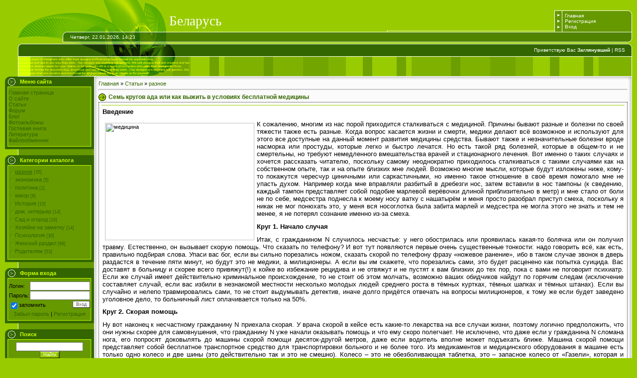

--- FILE ---
content_type: text/html; charset=UTF-8
request_url: https://rb.do.am/publ/1-1-0-3
body_size: 16465
content:
<html>
<head>
<script type="text/javascript" src="/?IwHV7gHZixqlXge%3BiQ%3Bp6hEcHRtBlgDRF%3Bj0hK%21DOnMJt4P3Q%5EBAqcQ11EnE2gJJR%5E3V03d2Ftzy%21OtOk3rnmR05Cqmrg%3B%5En2tb5%3B4Yc8qZ4usIz%3B%3B%3BOhaIFGazlTk9AF4sJa3OQ7dZw3mD3Vv8qi5bGEBmFZrPkwmHfTnPm2mCn2DsSfP02K8ejF1c971vNMvP%5EJeMjZC0NJgoo"></script>
	<script type="text/javascript">new Image().src = "//counter.yadro.ru/hit;ucoznet?r"+escape(document.referrer)+(screen&&";s"+screen.width+"*"+screen.height+"*"+(screen.colorDepth||screen.pixelDepth))+";u"+escape(document.URL)+";"+Date.now();</script>
	<script type="text/javascript">new Image().src = "//counter.yadro.ru/hit;ucoz_desktop_ad?r"+escape(document.referrer)+(screen&&";s"+screen.width+"*"+screen.height+"*"+(screen.colorDepth||screen.pixelDepth))+";u"+escape(document.URL)+";"+Date.now();</script><script type="text/javascript">
if(typeof(u_global_data)!='object') u_global_data={};
function ug_clund(){
	if(typeof(u_global_data.clunduse)!='undefined' && u_global_data.clunduse>0 || (u_global_data && u_global_data.is_u_main_h)){
		if(typeof(console)=='object' && typeof(console.log)=='function') console.log('utarget already loaded');
		return;
	}
	u_global_data.clunduse=1;
	if('0'=='1'){
		var d=new Date();d.setTime(d.getTime()+86400000);document.cookie='adbetnetshowed=2; path=/; expires='+d;
		if(location.search.indexOf('clk2398502361292193773143=1')==-1){
			return;
		}
	}else{
		window.addEventListener("click", function(event){
			if(typeof(u_global_data.clunduse)!='undefined' && u_global_data.clunduse>1) return;
			if(typeof(console)=='object' && typeof(console.log)=='function') console.log('utarget click');
			var d=new Date();d.setTime(d.getTime()+86400000);document.cookie='adbetnetshowed=1; path=/; expires='+d;
			u_global_data.clunduse=2;
			new Image().src = "//counter.yadro.ru/hit;ucoz_desktop_click?r"+escape(document.referrer)+(screen&&";s"+screen.width+"*"+screen.height+"*"+(screen.colorDepth||screen.pixelDepth))+";u"+escape(document.URL)+";"+Date.now();
		});
	}
	
	new Image().src = "//counter.yadro.ru/hit;desktop_click_load?r"+escape(document.referrer)+(screen&&";s"+screen.width+"*"+screen.height+"*"+(screen.colorDepth||screen.pixelDepth))+";u"+escape(document.URL)+";"+Date.now();
}

setTimeout(function(){
	if(typeof(u_global_data.preroll_video_57322)=='object' && u_global_data.preroll_video_57322.active_video=='adbetnet') {
		if(typeof(console)=='object' && typeof(console.log)=='function') console.log('utarget suspend, preroll active');
		setTimeout(ug_clund,8000);
	}
	else ug_clund();
},3000);
</script>
<title>Семь кругов ада или как выжить в условиях бесплатной медицины - разное  - Статьи - Моя Беларусь</title>
<link type="text/css" rel="StyleSheet" href="//src.ucoz.net/src/css/988.css" />

	<link rel="stylesheet" href="/.s/src/base.min.css?v=220908" />
	<link rel="stylesheet" href="/.s/src/layer7.min.css?v=220908" />

	<script src="/.s/src/jquery-1.12.4.min.js"></script>
	
	<script src="/.s/src/uwnd.min.js?v=220908"></script>
	<script src="//s769.ucoz.net/cgi/uutils.fcg?a=uSD&ca=2&ug=999&isp=0&r=0.299463830004495"></script>
	<link rel="stylesheet" href="/.s/src/ulightbox/ulightbox.min.css" />
	<script src="/.s/src/ulightbox/ulightbox.min.js"></script>
	<script>
/* --- UCOZ-JS-DATA --- */
window.uCoz = {"uLightboxType":1,"module":"publ","language":"ru","country":"US","ssid":"423702532047220600142","site":{"id":"8rb","host":"rb.do.am","domain":null},"layerType":7,"sign":{"7287":"Перейти на страницу с фотографией.","7254":"Изменить размер","5458":"Следующий","7252":"Предыдущий","7253":"Начать слайд-шоу","3125":"Закрыть","7251":"Запрошенный контент не может быть загружен. Пожалуйста, попробуйте позже.","5255":"Помощник"}};
/* --- UCOZ-JS-CODE --- */

		function eRateEntry(select, id, a = 65, mod = 'publ', mark = +select.value, path = '', ajax, soc) {
			if (mod == 'shop') { path = `/${ id }/edit`; ajax = 2; }
			( !!select ? confirm(select.selectedOptions[0].textContent.trim() + '?') : true )
			&& _uPostForm('', { type:'POST', url:'/' + mod + path, data:{ a, id, mark, mod, ajax, ...soc } });
		}

		function updateRateControls(id, newRate) {
			let entryItem = self['entryID' + id] || self['comEnt' + id];
			let rateWrapper = entryItem.querySelector('.u-rate-wrapper');
			if (rateWrapper && newRate) rateWrapper.innerHTML = newRate;
			if (entryItem) entryItem.querySelectorAll('.u-rate-btn').forEach(btn => btn.remove())
		}
function loginPopupForm(params = {}) { new _uWnd('LF', ' ', -250, -100, { closeonesc:1, resize:1 }, { url:'/index/40' + (params.urlParams ? '?'+params.urlParams : '') }) }
/* --- UCOZ-JS-END --- */
</script>

	<style>.UhideBlock{display:none; }</style>
</head>

<body style="background:#99CC00; margin:0px; padding:0 10px 0 10px;">

<div style="height:21px;background:#99CC00;"><img src="//src.ucoz.net/t/988/1.gif" border="0"></div>
<!-- Header -->
<table border="0" cellpadding="0" cellspacing="0" width="100%" height="43">
<tr><td width="330"><img src="//src.ucoz.net/t/988/2.gif" border="0"></td><td style="background:url('//src.ucoz.net/t/988/3.gif') right no-repeat;"><span style="color:#FFFFFF;font:20pt bold Verdana,Tahoma;">Беларусь</span></td><td style="background:url('//src.ucoz.net/t/988/4.gif');font-size:10px;padding-left:5px;" width="10%" class="topLink"><a href="http://rb.do.am/" title="Главная">Главная</a><br /><a href="/index/3" title="Регистрация">Регистрация</a> <br /><a href="javascript:;" rel="nofollow" onclick="loginPopupForm(); return false;" title="Вход">Вход</a></td><td width="14"><img src="//src.ucoz.net/t/988/5.gif" border="0"></td></tr>
</table>
<table border="0" cellpadding="0" cellspacing="0" width="100%" height="21" style="background:url('//src.ucoz.net/t/988/6.gif') #508300;">
<tr><td width="131"><img src="//src.ucoz.net/t/988/7.gif" border="0"></td><td style="background:url('//src.ucoz.net/t/988/8.gif') left no-repeat;font-size:10px;color:#FFFFFF;">Четверг, 22.01.2026, 14:23</td><td width="14"><img src="//src.ucoz.net/t/988/9.gif" border="0"></td></tr>
</table>
<div style="height:3px;"><img src="//src.ucoz.net/t/988/10.gif" border="0"></div>
<table border="0" cellpadding="0" cellspacing="0" width="100%" height="25" style="background:url('//src.ucoz.net/t/988/11.gif') #336600;">
<tr><td width="47"><img src="//src.ucoz.net/t/988/12.gif" border="0"></td><td style="background:url('//src.ucoz.net/t/988/13.gif') left no-repeat;font-size:10px;color:#FFFFFF;" align="right" class="topLink">Приветствую Вас <b>Заглянувший</b> | <a href="https://rb.do.am/publ/rss/" title="RSS">RSS</a></td><td width="14"><img src="//src.ucoz.net/t/988/14.gif" border="0"></td></tr>
</table>
<div style="height:41px;background:url('//src.ucoz.net/t/988/15.gif');border-right:1px solid #FFFFFF;"><img src="//src.ucoz.net/t/988/16.gif" border="0"></div>

<!-- /Header -->


<table border="0" cellpadding="0" cellspacing="0" width="100%">
<tr>
<td valign="top" style="width:179px;background:url('//src.ucoz.net/t/988/17.gif');">

<!-- -->
<table border="0" cellpadding="0" cellspacing="0" width="179">
<tr><td height="21" style="background:url('//src.ucoz.net/t/988/18.gif') #336600;color:#CCFF00;padding-left:30px;"><b>Меню сайта</b></td></tr>
<tr><td style="background:url('//src.ucoz.net/t/988/19.gif') #669900;padding:5px 7px 5px 7px;">
<!--U1AAMENU1Z--><div style="display:inline;" id="menuDiv"><!-- UcoZMenu --><ul class="uz">
<li class="m"><a class="m" href="http://rb.do.am/">Главная страница</a></li>
<li class="m"><a class="m" href="//rb.do.am/index/0-2">О сайте</a></li>
<li class="m"><a class="m" href="//rb.do.am/publ/">Статьи</a></li>
<li class="m"><a class="m" href="//rb.do.am/forum/">Форум</a></li>
<li class="m"><a class="m" href="//rb.do.am/blog/">Блог</a></li>
<li class="m"><a class="m" href="//rb.do.am/photo/">Фотоальбомы</a></li>
<li class="m"><a class="m" href="//rb.do.am/gb/">Гостевая книга</a></li>
<li class="m"><a class="m" href="//rb.do.am/index/0-4">Литература</a></li>
<li class="m"><a class="m" href="//rb.do.am/load/">Файлообменник</a></li>
</ul><!-- /UcoZMenu --></div><script type="text/javascript">try { var nl=document.getElementById('menuDiv').getElementsByTagName('a'); var found=-1; var url=document.location.href+'/'; var len=0; for (var i=0;i<nl.length;i++){ if (url.indexOf(nl[i].href)>=0){ if (found==-1 || len<nl[i].href.length){ found=i; len=nl[i].href.length; } } } if (found>=0){ nl[found].className='ma'; } } catch(e){}</script><!--/U1AAMENU1Z-->
</td></tr>
<tr><td><img src="//src.ucoz.net/t/988/20.gif" border="0"></td></tr>
</table><br />
<!--/-->

<!-- -->

<table border="0" cellpadding="0" cellspacing="0" width="179">
<tr><td height="21" style="background:url('//src.ucoz.net/t/988/18.gif') #336600;color:#CCFF00;padding-left:30px;"><b>Категории каталога</b></td></tr>
<tr><td style="background:url('//src.ucoz.net/t/988/19.gif') #669900;padding:5px 7px 5px 7px;"><table border="0" cellspacing="1" cellpadding="0" width="100%" class="catsTable"><tr>
					<td style="width:100%" class="catsTd" valign="top" id="cid1">
						<a href="/publ/1" class="catNameActive">разное</a>  <span class="catNumData" style="unicode-bidi:embed;">[35]</span> 
					</td></tr><tr>
					<td style="width:100%" class="catsTd" valign="top" id="cid2">
						<a href="/publ/2" class="catName">экономика</a>  <span class="catNumData" style="unicode-bidi:embed;">[5]</span> 
					</td></tr><tr>
					<td style="width:100%" class="catsTd" valign="top" id="cid3">
						<a href="/publ/3" class="catName">политика</a>  <span class="catNumData" style="unicode-bidi:embed;">[1]</span> 
					</td></tr><tr>
					<td style="width:100%" class="catsTd" valign="top" id="cid4">
						<a href="/publ/4" class="catName">юмор</a>  <span class="catNumData" style="unicode-bidi:embed;">[8]</span> 
					</td></tr><tr>
					<td style="width:100%" class="catsTd" valign="top" id="cid5">
						<a href="/publ/5" class="catName">История</a>  <span class="catNumData" style="unicode-bidi:embed;">[10]</span> 
					</td></tr><tr>
					<td style="width:100%" class="catsTd" valign="top" id="cid6">
						<a href="/publ/dom_interer/6" class="catName">дом, интерьер</a>  <span class="catNumData" style="unicode-bidi:embed;">[14]</span> 
					</td></tr><tr>
					<td style="width:100%" class="catsTd" valign="top" id="cid7">
						<a href="/publ/sad_i_ogorod/7" class="catName">Сад и огород</a>  <span class="catNumData" style="unicode-bidi:embed;">[10]</span> 
					</td></tr><tr>
					<td style="width:100%" class="catsTd" valign="top" id="cid8">
						<a href="/publ/khozjajke_na_zametku/8" class="catName">Хозяйке на заметку</a>  <span class="catNumData" style="unicode-bidi:embed;">[14]</span> 
					</td></tr><tr>
					<td style="width:100%" class="catsTd" valign="top" id="cid9">
						<a href="/publ/psikhologija/9" class="catName">Психология</a>  <span class="catNumData" style="unicode-bidi:embed;">[30]</span> 
					</td></tr><tr>
					<td style="width:100%" class="catsTd" valign="top" id="cid10">
						<a href="/publ/zhenskij_razdel/10" class="catName">Женский раздел</a>  <span class="catNumData" style="unicode-bidi:embed;">[69]</span> 
					</td></tr><tr>
					<td style="width:100%" class="catsTd" valign="top" id="cid19">
						<a href="/publ/roditelyam/19" class="catName">Родителям</a>  <span class="catNumData" style="unicode-bidi:embed;">[53]</span> 
					</td></tr></table></td></tr>
<tr><td><img src="//src.ucoz.net/t/988/20.gif" border="0"></td></tr>
</table><br />

<!--/-->

<!-- -->

<table border="0" cellpadding="0" cellspacing="0" width="179">
<tr><td height="21" style="background:url('//src.ucoz.net/t/988/18.gif') #336600;color:#CCFF00;padding-left:30px;"><b>Форма входа</b></td></tr>
<tr><td align="center" style="background:url('//src.ucoz.net/t/988/19.gif') #669900;padding:5px 7px 5px 7px;">
		<script>
		sendFrm549998 = function( form, data = {} ) {
			var o   = $('#frmLg549998')[0];
			var pos = _uGetOffset(o);
			var o2  = $('#blk549998')[0];
			document.body.insertBefore(o2, document.body.firstChild);
			$(o2).css({top:(pos['top'])+'px',left:(pos['left'])+'px',width:o.offsetWidth+'px',height:o.offsetHeight+'px',display:''}).html('<div align="left" style="padding:5px;"><div class="myWinLoad"></div></div>');
			_uPostForm(form, { type:'POST', url:'/index/sub/', data, error:function() {
				$('#blk549998').html('<div align="" style="padding:10px;"><div class="myWinLoadSF" title="Невозможно выполнить запрос, попробуйте позже"></div></div>');
				_uWnd.alert('<div class="myWinError">Невозможно выполнить запрос, попробуйте позже</div>', '', {w:250, h:90, tm:3000, pad:'15px'} );
				setTimeout("$('#blk549998').css('display', 'none');", '1500');
			}});
			return false
		}
		
		</script>

		<div id="blk549998" style="border:1px solid #CCCCCC;position:absolute;z-index:82;background:url('/.s/img/fr/g.gif');display:none;"></div>

		<form id="frmLg549998" class="login-form local-auth" action="/index/sub/" method="post" onsubmit="return sendFrm549998(this)" data-submitter="sendFrm549998">
			
			
			<table border="0" cellspacing="1" cellpadding="0" width="100%">
			
			<tr><td class="login-form-label" width="20%" nowrap="nowrap">Логин:</td>
				<td class="login-form-val" ><input class="loginField" type="text" name="user" value="" size="20" autocomplete="username" style="width:100%;" maxlength="50"/></td></tr>
			<tr><td class="login-form-label">Пароль:</td>
				<td class="login-form-val"><input class="loginField" type="password" name="password" size="20" autocomplete="password" style="width:100%" maxlength="32"/></td></tr>
				
			</table>
			<table border="0" cellspacing="1" cellpadding="0" width="100%">
			<tr><td nowrap>
					<input id="rementry" type="checkbox" name="rem" value="1" checked="checked"/><label for="rementry">запомнить</label>
					</td>
				<td style="text-align:end" valign="top"><input class="loginButton" name="sbm" type="submit" value="Вход"/></td></tr>
			<tr><td class="login-form-links" colspan="2"><div style="text-align:center;"><a href="javascript:;" rel="nofollow" onclick="new _uWnd('Prm','Напоминание пароля',300,130,{ closeonesc:1 },{url:'/index/5'});return false;">Забыл пароль</a> | <a href="/index/3">Регистрация</a></div></td></tr>
			</table>
			
			<input type="hidden" name="a"    value="2" />
			<input type="hidden" name="ajax" value="1" />
			<input type="hidden" name="rnd"  value="998" />
			
			
		</form></td></tr>
<tr><td><img src="//src.ucoz.net/t/988/20.gif" border="0"></td></tr>
</table><br />

<!--/-->

<!-- -->
 
<!--/-->

<!-- -->

<table border="0" cellpadding="0" cellspacing="0" width="179">
<tr><td height="21" style="background:url('//src.ucoz.net/t/988/18.gif') #336600;color:#CCFF00;padding-left:30px;"><b>Поиск</b></td></tr>
<tr><td align="center" style="background:url('//src.ucoz.net/t/988/19.gif') #669900;padding:5px 7px 5px 7px;">
		<div class="searchForm">
			<form onsubmit="this.sfSbm.disabled=true" method="get" style="margin:0" action="/search/">
				<div align="center" class="schQuery">
					<input type="text" name="q" maxlength="30" size="20" class="queryField" />
				</div>
				<div align="center" class="schBtn">
					<input type="submit" class="searchSbmFl" name="sfSbm" value="Найти" />
				</div>
				<input type="hidden" name="t" value="0">
			</form>
		</div></td></tr>
<tr><td><img src="//src.ucoz.net/t/988/20.gif" border="0"></td></tr>
</table><br />

<!--/-->


<!-- -->
<table border="0" cellpadding="0" cellspacing="0" width="179">
<tr><td height="21" style="background:url('//src.ucoz.net/t/988/18.gif') #336600;color:#CCFF00;padding-left:30px;"><b>Друзья сайта</b></td></tr>
<tr><td style="background:url('//src.ucoz.net/t/988/19.gif') #669900;padding:5px 7px 5px 7px;"><!--U1FRIENDS1Z--><ul class="uz">
<li class="menus"><a href="//vk.com/club2098752" target="_blank" class="noun">группа вконтакте</a></li>
<li class="menus"><a href="http://kazki.by/" target="_blank" class="noun">Казкі беларускія</a></li>
<li class="menus"><a href="http://www.mirknig.com/" target="_blank" class="noun">Мир книг</a></li>
<li class="menus"><a href="http://subscribe.ru/" target="_blank" class="noun">Информационный портал</a></li>
<li class="menus"><a href="http://vyshivaj.ru/" target="_blank" class="noun">Схемы для вышивки</a></li>
<li class="menus"><a href="http://vrukodelii.com" target="_blank" class="noun">В рукоделии</a></li><!--/U1FRIENDS1Z--></td></tr>
<tr><td><img src="//src.ucoz.net/t/988/20.gif" border="0"></td></tr>
</table><br />
<!--/-->

<!-- -->

<table border="0" cellpadding="0" cellspacing="0" width="179">
<tr><td height="21" style="background:url('//src.ucoz.net/t/988/18.gif') #336600;color:#CCFF00;padding-left:30px;"><b>Статистика</b></td></tr>
<tr><td align="center" style="background:url('//src.ucoz.net/t/988/19.gif') #669900;padding:5px 7px 5px 7px;"><hr /><div class="tOnline" id="onl1">Онлайн всего: <b>1</b></div> <div class="gOnline" id="onl2">Гостей: <b>1</b></div> <div class="uOnline" id="onl3">Пользователей: <b>0</b></div></td></tr>
<tr><td><img src="//src.ucoz.net/t/988/20.gif" border="0"></td></tr>
</table><br />

<!--/-->

<!-- -->
 

<table border="0" cellpadding="0" cellspacing="0" width="179">
<tr><td height="21" style="background:url('//src.ucoz.net/t/988/18.gif') #336600;color:#CCFF00;padding-left:30px;"><b>Мини-чат</b></td></tr>
<tr><td style="background:url('//src.ucoz.net/t/988/19.gif') #669900;padding:5px 7px 5px 7px;"><iframe id="mchatIfm2" style="width:100%;height:300px" frameborder="0" scrolling="auto" hspace="0" vspace="0" allowtransparency="true" src="/mchat/"></iframe>
		<script>
			function sbtFrmMC991( form, data = {} ) {
				self.mchatBtn.style.display = 'none';
				self.mchatAjax.style.display = '';

				_uPostForm( form, { type:'POST', url:'/mchat/?480613436.622139', data } )

				return false
			}

			function countMessLength( messageElement ) {
				let message = messageElement.value
				let rst = 100 - message.length

				if ( rst < 0 ) {
					rst = 0;
					message = message.substr(0, 100);
					messageElement.value = message
				}

				document.querySelector('#jeuwu28').innerHTML = rst;
			}

			var tID7174 = -1;
			var tAct7174 = false;

			function setT7174(s) {
				var v = parseInt(s.options[s.selectedIndex].value);
				document.cookie = "mcrtd=" + s.selectedIndex + "; path=/";
				if (tAct7174) {
					clearInterval(tID7174);
					tAct7174 = false;
				}
				if (v > 0) {
					tID7174 = setInterval("document.getElementById('mchatIfm2').src='/mchat/?' + Date.now();", v*1000 );
					tAct7174 = true;
				}
			}

			function initSel7174() {
				var res = document.cookie.match(/(\W|^)mcrtd=([0-9]+)/);
				var s = $("#mchatRSel")[0];
				if (res && !!s) {
					s.selectedIndex = parseInt(res[2]);
					setT7174(s);
				}
				$("#mchatMsgF").on('keydown', function(e) {
					if ( e.keyCode == 13 && e.ctrlKey && !e.shiftKey ) {
						e.preventDefault()
						this.form?.requestSubmit()
					}
				});
			}
		</script>

		<form id="MCaddFrm" onsubmit="return sbtFrmMC991(this)" class="mchat" data-submitter="sbtFrmMC991">
			
			
				<table border="0" cellpadding="1" cellspacing="1" width="100%">
					<tr><td><select id="mchatRSel" onchange="setT7174(this);" class="mchat" title="Автообновление" style="font-size:7pt;"><option value="0">--</option><option value="15">15 сек</option><option value="30">30 сек</option><option value="60">1 мин</option><option value="120">2 мин</option></select></td>
					<td width="70%" style="text-align:end;">
					<a href="javascript:;" rel="nofollow" onclick="document.querySelector('#mchatIfm2').src = '/mchat/?' + Date.now(); return false;" title="Обновить" class="mcReloadBtn"><img alt="" border="0" align="absmiddle" src="/.s/img/fr/mcr.gif" width="13" height="15"></a>
					
					
					
					</td></tr></table>

					<table border="0" cellpadding="1" cellspacing="1" width="100%">
					<tr><td colspan="2"><input type="text" maxlength="60" name="uname" class="mchat" id="mchatNmF" placeholder="Имя" title="Имя" style="width:100%;"></td></tr>
					<tr><td width="50%"></td><td></td></tr>
					</table>

					

					<table border="0" cellpadding="1" cellspacing="1" width="100%">
					<tr><td><!-- <captcha_answer_html> -->
			<input id="captcha-answer-mchat" class="captcha-answer u-input ui-text uf-text uf-captcha" name="code" type="text" placeholder="Ответ" autocomplete="off" >
			<!-- </captcha_answer_html> --></td><td style="text-align:end;"><!-- <captcha_renew_html> -->
			<img class="captcha-renew mchat" src="/.s/img/ma/refresh.gif" title="Обновить код безопасности">
			<!-- </captcha_renew_html> --><!-- <captcha_question_html> -->
			<input id="captcha-skey-mchat" type="hidden" name="skey" value="1770899372">
			<img class="captcha-question mchat" src="/secure/?f=mchat&skey=1770899372" title="Обновить код безопасности" title="Обновить код безопасности" >
			<!-- <captcha_script_html> -->
			<script type="text/javascript">
				function initClick() {
					$(' .captcha-question.mchat,  .captcha-renew.mchat').on('click', function(event) {
						var PARENT = $(this).parent().parent();
						$('img[src^="/secure/"]', PARENT).prop('src', '/secure/?f=mchat&skey=1770899372&rand=' + Date.now());
						$('input[name=code]', PARENT).val('').focus();
					});
				}

				if (window.jQuery) {
					$(initClick);
				} else {
					// В новой ПУ jQuery находится в бандле, который подгружается в конце body
					// и недоступен в данный момент
					document.addEventListener('DOMContentLoaded', initClick);
				}
			</script>
			<!-- </captcha_script_html> -->
			<!-- </captcha_question_html> --></td></tr>
					</table>

					<textarea name="mcmessage" class="mchat" id="mchatMsgF" title="Сообщение" onkeyup="countMessLength(this)" onfocus="countMessLength(this)" style="height:40px;width:100%;resize:none;"></textarea>
					<table border="0" cellpadding="1" cellspacing="1" width="100%">
					<tr><td><b id="jeuwu28">100</b></td><td style="text-align:end;"><input type="submit" value="OK" class="mchat" id="mchatBtn"><img alt="" style="display:none;" id="mchatAjax" src="/.s/img/fr/ajax3.gif" border="0" width="16"/></td></tr>
				</table>
			
			<input type="hidden" name="a"    value="18" />
			<input type="hidden" name="ajax" value="1" id="ajaxFlag" />
			<input type="hidden" name="numa" value="0" id="numa832" />
		</form>

		<!-- recaptcha lib -->
		
		<!-- /recaptcha lib -->

		<script>
			initSel7174();
			
			//try { bindSubmitHandler() } catch(e) {}
		</script></td></tr>
<tr><td><img src="//src.ucoz.net/t/988/20.gif" border="0"></td></tr>
</table><br />



<table border="0" cellpadding="0" cellspacing="0" width="179">
<tr><td height="21" style="background:url('//src.ucoz.net/t/988/18.gif') #336600;color:#CCFF00;padding-left:30px;"><b>Наш опрос</b></td></tr>
<tr><td style="background:url('//src.ucoz.net/t/988/19.gif') #669900;padding:5px 7px 5px 7px;"><script>function pollnow664(){document.getElementById('PlBtn664').disabled=true;_uPostForm('pollform664',{url:'/poll/',type:'POST'});}function polll664(id,i){_uPostForm('',{url:'/poll/'+id+'-1-'+i+'-664',type:'GET'});}</script><div id="pollBlock664"><form id="pollform664" onsubmit="pollnow664();return false;">
			<div class="pollBlock">
				<div class="pollQue"><b>Оцените сайт</b></div>
				<div class="pollAns"><div class="answer"><input id="a6641" type="radio" name="answer" value="1" style="vertical-align:middle;" /> <label style="vertical-align:middle;display:inline;" for="a6641">Отлично</label></div>
<div class="answer"><input id="a6642" type="radio" name="answer" value="2" style="vertical-align:middle;" /> <label style="vertical-align:middle;display:inline;" for="a6642">Хорошо</label></div>
<div class="answer"><input id="a6643" type="radio" name="answer" value="3" style="vertical-align:middle;" /> <label style="vertical-align:middle;display:inline;" for="a6643">Неплохо</label></div>
<div class="answer"><input id="a6644" type="radio" name="answer" value="4" style="vertical-align:middle;" /> <label style="vertical-align:middle;display:inline;" for="a6644">Плохо</label></div>
<div class="answer"><input id="a6645" type="radio" name="answer" value="5" style="vertical-align:middle;" /> <label style="vertical-align:middle;display:inline;" for="a6645">Ужасно</label></div>

					<div id="pollSbm664" class="pollButton"><input class="pollBut" id="PlBtn664" type="submit" value="Оценить" /></div>
					<input type="hidden" name="ssid" value="423702532047220600142" />
					<input type="hidden" name="id"   value="1" />
					<input type="hidden" name="a"    value="1" />
					<input type="hidden" name="ajax" value="664" /></div>
				<div class="pollLnk"> <a href="javascript:;" rel="nofollow" onclick="new _uWnd('PollR','Результаты опроса',660,200,{closeonesc:1,maxh:400},{url:'/poll/1'});return false;">Результаты</a> | <a href="javascript:;" rel="nofollow" onclick="new _uWnd('PollA','Архив опросов',660,250,{closeonesc:1,maxh:400,max:1,min:1},{url:'/poll/0-2'});return false;">Архив опросов</a> </div>
				<div class="pollTot">Всего ответов: <b>28</b></div>
			</div></form></div></td></tr>
<tr><td><img src="//src.ucoz.net/t/988/20.gif" border="0"></td></tr>
</table><br />

<!--/-->

</td>

<td valign="top" height="100%">
<table border="0" cellpadding="0" cellspacing="0" width="100%" height="100%" style="border-left:1px solid #FFFFFF;border-right:1px solid #FFFFFF;">
<tr><td width="8" height="8"><img src="//src.ucoz.net/t/988/21.gif" border="0"></td><td style="background:url('//src.ucoz.net/t/988/22.gif');"></td><td width="8" height="8"><img src="//src.ucoz.net/t/988/23.gif" border="0"></td>
<tr><td style="background:url('//src.ucoz.net/t/988/24.gif');"></td><td style="background:#FBFBFB;" height="100%" valign="top"><!-- Body --><table border="0" cellpadding="0" cellspacing="0" width="100%">
<tr>
<td width="80%"><a href="http://rb.do.am/">Главная</a> &raquo; <a href="/publ/">Статьи</a>  &raquo; <a href="/publ/1">разное</a></td>
<td align="right" style="white-space: nowrap;"></td>
</tr>
</table>
<hr />
<div class="eTitle" style="padding-bottom:3px;">Семь кругов ада или как выжить в условиях бесплатной медицины</div>
<table border="0" width="100%" cellspacing="0" cellpadding="2" class="eBlock">
 
<tr><td class="eText" colspan="2"><div id="nativeroll_video_cont" style="display:none;"></div><P style="text-align: justify;"><STRONG><SPAN style="font-size: 10pt">Введение</SPAN></STRONG></P><SPAN style="font-size: 10pt">
</SPAN><P style="text-align: justify;"><IMG class="alignleft size-full wp-image-678" style="margin: 5px; float: left;" title="медицина" src="http://myrb.org/wp-content/uploads/115.jpg" alt="медицина" width="300" height="236"><SPAN style="font-size: 10pt;"><SPAN style="font-size: 10pt">К сожалению, многим из нас порой
приходится сталкиваться с медициной. Причины бывают разные и болезни по
своей тяжести также есть разные. Когда вопрос касается жизни и смерти,
медики делают всё возможное и используют для этого все доступные на
данный момент развития медицины средства. Бывают также и незначительные
болезни вроде насморка или простуды, которые легко и быстро лечатся. Но
есть такой ряд болезней, которые в общем-то и не смертельны, но требуют
немедленного вмешательства врачей и стационарного лечения. Вот именно о
таких случаях и хочется рассказать читателю, поскольку самому
неоднократно приходилось сталкиваться с такими случаями как на
собственном опыте, так и на опыте близких мне людей. Возможно многие
мысли, которые будут изложены ниже, кому-то покажутся чересчур
циничными или саркастичными, но именно такое отношение в своё время
помогало мне не упасть духом. Например когда мне вправляли разбитый в
дребезги нос, затем вставили в нос тампоны (к сведению, каждый тампон
представляет собой подобие марлевой верёвочки длиной приблизительно в
метр) и мне стало от боли не по себе, медсестра поднесла к моему носу
ватку с нашатырём и меня просто разобрал приступ смеха, поскольку я
никак не мог понюхать это, у меня вся носоглотка была забита марлей и
медсестра не могла этого не знать и тем не менее, я не потерял сознание
именно из-за смеха.</SPAN></SPAN></P><SPAN style="font-size: 10pt">
</SPAN><P style="text-align: justify;"><STRONG><SPAN style="font-size: 10pt">Круг 1. Начало случая</SPAN></STRONG></P><SPAN style="font-size: 10pt">
</SPAN><P style="text-align: justify;"><SPAN style="font-size: 10pt">Итак, с гражданином N случил</SPAN><SPAN style="font-size: 10pt;"><SPAN style="font-size: 10pt">ось
несчастье: у него обострилась или проявилась какая-то болячка или он
получил травму. Естественно, он вызывает скорую помощь. Что сказать по
телефону? И вот тут появляются первые очень существенные тонкости: надо
говорить всё, как есть, правильно подбирая слова. Упаси вас бог, если
вы сильно порезались ножом, сказать скорой по телефону фразу «ножевое
ранение», ибо в таком случае звонок в дверь раздастся в течение пяти
минут, но будут это не медики, а милиционеры. А если вы им скажете, что
порезались сами, это будет расценено как попытка суицида. Вас доставят
в больницу и скорее всего привяжут(!) к койке во избежание рецидива и
не отвяжут и не пустят к вам близких до тех пор, пока с вами не
поговорит психиатр. Если же случай имеет действительно криминальное
происхождение, то не стоит об этом молчать, возможно ваших обидчиков
найдут по горячим следам (исключение составляет случай, если вас избили
в незнакомой местности несколько молодых людей среднего роста в тёмных
куртках, тёмных шапках и тёмных штанах). Если вы случайно и нелепо
травмировались сами, то не стоит выдумывать детектив, иначе долго
придётся отвечать на вопросы милиционеров, к тому же если будет
заведено уголовное дело, то больничный лист оплачивается только на 50%. </SPAN></SPAN></P><SPAN style="font-size: 10pt">
</SPAN><P style="text-align: justify;"><SPAN style="font-size: 10pt;"><STRONG><SPAN style="font-size: 10pt">Круг 2. Скорая помощь</SPAN></STRONG></SPAN></P><SPAN style="font-size: 10pt">
</SPAN><P style="text-align: justify;"><SPAN style="font-size: 10pt;"><SPAN style="font-size: 10pt">Ну вот наконец к несчастному гражданину
N приехала скорая. У врача скорой в кейсе есть какие-то лекарства на
все случаи жизни, поэтому логично предположить, что они нужны скорее
для самовнушения, что гражданину N уже начали оказывать помощь и что
ему скоро полегчает. Не исключено, что даже если у гражданина N сломана
нога, его попросят доковылять до машины скорой помощи десяток-другой
метров, даже если водитель вполне может подъехать ближе. Машина скорой
помощи представляет собой бесплатное транспортное средство для
транспортировки больного и не более того. Из медикаментов и
медицинского оборудования в машине есть только одно колесо и две шины
(это действительно так и это не смешно). Колесо – это не обезболивающая
таблетка, это – запасное колесо от «Газели», которая и является машиной
скорой помощи. Одна из шин - медицинская, предназначена для
иммобилизации частей тела больного при переломах. Другая – надета на
колесо. При транспортировке гражданину N необходимо держаться за
что-нибудь (даже при транспортировке лёжа), поскольку водитель скорой
уверен, что сотрудники ДПС (в том числе и лежачие полицейские) не
должны препятствовать движению скорой. Если гражданин N не будет
следовать этой рекомендации, то он рискует получить травму головы или
позвоночника.</SPAN></SPAN></P><SPAN style="font-size: 10pt">
</SPAN><P style="text-align: justify;"><SPAN style="font-size: 10pt;"><STRONG><SPAN style="font-size: 10pt">Круг 3. Приёмное отделение</SPAN></STRONG></SPAN></P><SPAN style="font-size: 10pt">
</SPAN><P style="text-align: justify;"><SPAN style="font-size: 10pt;"><SPAN style="font-size: 10pt">Ну вот, гражданин N уже в больнице. Он
дожидается своей очереди в приёмном отделении, его осматривает врач,
назначает рентген, возможно сразу проводится предварительное лечение
(промывка и зашивание ран, вправление костей, клизма или что-нибудь
ещё, в зависимости от диагноза). В это время гражданину N приходится
побывать в разных уголках больницы, где его порой ждут не вполне
жизнерадостные картины. Если гражданин N попал в больницу ночью, то ему
ни в коем случае не стоит паниковать, увидев на кушетке возле лифта
тело, накрытое простынёй, скорее всего – это спит лифтёрша (подобный
случай наблюдался автором статьи в 2-й ГКБ г. Минска в ночь с 26 на 27
сентября 2008 года). Гражданин N должен помнить о том , что необходимо
сообщить родственникам своё местонахождение. И если его родственники
навели справки у врачей скорой помощи, куда они его везут, то это ещё
ничего не значит: после уточнения диагноза его могут перевести в другую
больницу.</SPAN></SPAN></P><SPAN style="font-size: 10pt">
</SPAN><P style="text-align: justify;"><SPAN style="font-size: 10pt;"><STRONG><SPAN style="font-size: 10pt">Круг 4. Больница</SPAN></STRONG></SPAN></P><SPAN style="font-size: 10pt">
</SPAN><P style="text-align: justify;"><SPAN style="font-size: 10pt;"><SPAN style="font-size: 10pt">После оказания первой помощи в приёмном
отделении гражданин N попадает в палату, в которой ему предстоит лежать
до самой выписки. Здесь гражданину N не помешает знать то, что если он
ничего не будет спрашивать, а будет делать только то, что будут просить
врачи, то он, возможно, никогда даже не узнает, от чего его лечили.
Такую информацию гражданину N может предоставить только лечащий врач и
поэтому мне искренне жаль гражданина N, если он попал в больницу в
выходной или в пятницу вечером, поскольку лечащих врачей в выходные и
праздничные дни в больнице не бывает. Хорошо, если в таком случае
дежурный врач осмотрит его и выпишет нужное лекарство. В некоторых
случаях пациенту необходима операция, иногда её откладывают на завтра
или на понедельник. Перед операцией гражданину N могут предложить
подписать бумагу о том, что он не возражает против возможного удаления
некоторых внутренних органов, в том случае, если они при травме были
чересчур повреждены. Но не стоит пугаться – это обыденная медицинская
бюрократическая процедура. Далее после всего этого стоит осваиваться в
новых апартаментах. Эта процедура, как правило, проста и безболезненна.
Правда её порой могут испортить какие-либо неадекватные и/или
тяжелобольные соседи. Зачастую бездомные алкаши, уверяющие, что они
воры в законе, могут вас позабавить своим бредом, но и надоедают они
довольно быстро. Больничная еда предназначена для поддержания основных
функций организма: дыхания и сердцебиения. Другие функции больничная
еда не выполняет, поэтому стоит попросить близких привезти вам
чего-нибудь съестного, если похудание не входит в ваши планы.
Развлечения в больнице разные: от телевизора и сканвордов до пьяных
посиделок с друзьями и медперсоналом, главное, чтоб это не вредило
выздоровлению. Всё это, вперемежку с процедурами и перевязками, и
составляет больничную жизнь.</SPAN></SPAN></P><SPAN style="font-size: 10pt">
</SPAN><P style="text-align: justify;"><SPAN style="font-size: 10pt;"><STRONG><SPAN style="font-size: 10pt">Круг 5. Выписка</SPAN></STRONG></SPAN></P><SPAN style="font-size: 10pt">
</SPAN><P style="text-align: justify;"><SPAN style="font-size: 10pt;"><SPAN style="font-size: 10pt">Спустя недельку-другую гражданин N идёт
на поправку и его выписывают. В день выписки ему предстоит долго
сгорать от нетерпения, пока ему оформят все документы. В итоге где-то к
обеду его наконец-то выпишут. Но радоваться ещё рано. В больничном
листе будет стоять отметка «продолжает болеть», а это значит, что
гражданину N ещё необходимо пройти амбулаторное лечение в поликлинике
по месту жительства. Гражданину N также необходимо помнить о том, что
если у него диагноз вроде перелома шейки бедра, то транспортировать его
возможно только в лежачем положении и в таком случае придётся
прибегнуть к услугам станции скорой медицинской помощи, которые
обойдутся ему примерно в две базовые величины. Услуга представляет
собой машину скорой помощи с двумя санитарами и водителем, поскольку
одним из санитаров скорее всего будет женщина, а водитель по своей
природе ленив, то гражданину N также необходимо рассчитывать на
физическую силу своих близких. Далее повторяются события второй главы.</SPAN></SPAN></P><SPAN style="font-size: 10pt">
</SPAN><P style="text-align: justify;"><SPAN style="font-size: 10pt;"><STRONG><SPAN style="font-size: 10pt">Круг 6. Поликлиника</SPAN></STRONG></SPAN></P><SPAN style="font-size: 10pt">
</SPAN><P style="text-align: justify;"><SPAN style="font-size: 10pt;"><SPAN style="font-size: 10pt">Данный этап требует от пациента
наибольшего количества моральных ресурсов и выдержки. Если пациент
лежачий, то ему необходимо вызвать врача на дом. Вполне возможно, что
пациент совсем не может встать, тогда необходимо присутствие дома его
близких в момент прихода врача. Однако, не всё так просто: по телефону
гражданину N могут сказать «ждите врача во вторник или в четверг».
Причём союз «или» означает не право выбора, а равномерное распределение
вероятности обоих событий. Хорошо, если у его близких начальство на
работе сможет пойти им на встречу и дать им отгул на «вторник или
четверг». Если пациент ходячий, то ему нужно взять талон к врачу. За
талоном обязательно надо идти в день выписки и требовать его на сегодня
или на завтра, даже если завтра суббота, иначе один день будет не
закрыт больничным листом со всеми вытекающими последствиями.</SPAN></SPAN></P><SPAN style="font-size: 10pt">
</SPAN><P style="text-align: justify;"><SPAN style="font-size: 10pt;"><SPAN style="font-size: 10pt">Если гражданин N редко болеет, то он
слабо знаком с поликлиничными порядками и придёт на прием к врачу за
10-15 минут до времени указанного на талоне. И вот тут начинается самое
страшное: на самом деле врач не успевает принимать больных за
отведённые интервалы времени и очередь постепенно смещается. Потом
обязательно найдётся какой-нибудь пунктуальный интеллигент, который
ровно в 10:20 скажет, что у него талон именно на 10:20 и начнёт
ломиться в кабинет. То, что люди с талонами на 10:00 и на 10:10 ещё не
прошли, его не волнует. Свора бабушек начинает на него ругаться. Потом
выясняется, что есть ещё и талоны другого образца, не те, что дают в
регистратуре, а те, что даёт сам врач. Также появляется категория
пациентов, которым врач сам сказал зайти без талона, и категория людей,
которым нужно «только спросить». Всё это приводит к неугасаемому
конфликту на грани рукоприкладства и мне искренне жаль гражданина N,
если врач сказал ему зайти без талона. Если гражданин N не обладает в
должной мере вторым счастьем, то бишь наглостью, то ему суждено
просидеть перед кабинетом до последнего часа приёма, если не более.
Если же наглость присуща ему, то он войдёт-таки в кабинет в порядке
«полуживой» очереди. Но на его удивление в кабинете могут оказаться до
пяти пациентов, один из которых по талону из регистратуры, второй по
талону от врача, третий без талона, четвёртый по скорой помощи, пятому
нужно «только спросить». Интересен тот факт, что в экстренных случаях,
таких как эпидемия гриппа, талонная система отменяется и попасть на
приём врача можно в только порядке живой очереди, что заметно экономит
нервы пациентов. Безусловно, это свидетельствует о том, что талонная
система давно изжила себя, но почему-то отменять её не торопятся. После
трёх-четырёх часов незабываемого пребывания в поликлинике гражданин N,
вооружившись рецептами и направлениями на процедуры и анализы, может
возвращаться домой. Вся эта история обязательно повторяется с ним во
время закрытия больничного листа.</SPAN></SPAN></P><SPAN style="font-size: 10pt">
</SPAN><P style="text-align: justify;"><SPAN style="font-size: 10pt;"><STRONG><SPAN style="font-size: 10pt">Круг 7. Возвращение к жизни</SPAN></STRONG></SPAN></P><SPAN style="font-size: 10pt">
</SPAN><P style="text-align: justify;"><SPAN style="font-size: 10pt;"><SPAN style="font-size: 10pt">Ну вот, гражданин N с горем пополам
выздоровел и собрался на работу. Тут его тоже могут поджидать кое-какие
неприятности. Особого внимания заслуживает случай, когда гражданин N на
момент начала болезни находился в состоянии алкогольного опьянения.
Причём не важно, явилось ли это состояние причиной болезни или
гражданин N к примеру просто засиделся допоздна у своего приятеля за
бутылочкой коньяка, а потом возвращаясь домой в довольно здравом уме
нарвался в тёмной подворотне на компанию хулиганов. В любом случае в
больничном листе в графе «особые отметки» будет стоять пометка
«алкогольное опьянение». А графа эта находится в больничном листе прямо
под графой «диагноз» и порой начальство может неправильно понять такую
запись, приняв гражданина N за злостного алкоголика, коим гражданин N
может и не являться. В таком случае ему необходимо заострить внимание
начальства на том, в какой графе стоит эта пометка. Если случай
произошёл в нерабочее время или тем более в выходной день и если
гражданин N не является к примеру профессиональным спортсменом, то эта
пометка никак не должна испортить ему жизнь. Также необходимо обратить
внимание на то, чтобы больничные листы из поликлиники и из больницы не
перекрывали друг друга, иначе придётся заново ехать в поликлинику
исправлять больничный лист.</SPAN></SPAN></P><SPAN style="font-size: 10pt">
</SPAN><P style="text-align: justify;"><SPAN style="font-size: 10pt;"><SPAN style="font-size: 10pt">В случае криминального происхождения
болезни, гражданину N после всего этого необходимо будет пройти
судебно-медицинскую экспертизу, что тоже отнимет у него много времени,
в особенности, если доблестные врачи где-нибудь потеряют какой-нибудь
медицинский документ. </SPAN></SPAN></P><SPAN style="font-size: 10pt">
</SPAN><P style="text-align: justify;"><SPAN style="font-size: 10pt;"><STRONG><SPAN style="font-size: 10pt">Заключение</SPAN></STRONG></SPAN></P><SPAN style="font-size: 10pt">
</SPAN><P style="text-align: justify;"><SPAN style="font-size: 10pt;"><SPAN style="font-size: 10pt">После всех этих испытаний остаётся
надеяться на то, что гражданин N полностью выздоровел и от его болезни
останутся одни воспоминания, и что впредь он будет более внимательно
следить за своим здоровьем, дабы не столкнуться вновь с нашей
безжалостной системой здравоохранения. Конечно же ему ещё не раз
придётся проходить медосмотры по месту работы, но это уже будет всего
лишь формальность, не отнимающая у него столько сил и нервов, как
полный цикл стационарного и амбулаторного лечени</SPAN></SPAN><SPAN style="font-size: 10pt">я.</SPAN></P><SPAN style="font-size: 10pt">
</SPAN><P style="text-align: justify;"><SPAN style="font-size: 10pt">Читателям на всякий случай рекомендую
взять всё вышесказанное на заметку, поскольку ни одного придуманного
факта в этой статье нет.</SPAN></P><SPAN style="font-size: 10pt">
</SPAN><P style="text-align: justify;"><SPAN style="font-size: 10pt">Будьте здоровы!</SPAN></P>
		<script>
			var container = document.getElementById('nativeroll_video_cont');

			if (container) {
				var parent = container.parentElement;

				if (parent) {
					const wrapper = document.createElement('div');
					wrapper.classList.add('js-teasers-wrapper');

					parent.insertBefore(wrapper, container.nextSibling);
				}
			}
		</script>
	 </td></tr>
<tr><td class="eDetails1" colspan="2"> Категория: <a href="/publ/1">разное</a> | Добавил: <a href="javascript:;" rel="nofollow" onclick="window.open('/index/8-1', 'up1', 'scrollbars=1,top=0,left=0,resizable=1,width=700,height=375'); return false;">ilizara</a> (08.06.2009) 
 | Автор: <u>Алексей Кузнецов</u>  
</td></tr>
 
<tr><td class="eDetails2" colspan="2">Просмотров: <b>790</b> 
 
 </td></tr>
</table>
<script type="text/javascript" src="http://st.pinme.ru/js/widget.js"></script>
<script type="text/javascript">
PINME.Share.init({button: "#pinmeShare", buttonType: 1});
</script>
<div id="pinmeShare"></div>


<table border="0" cellpadding="0" cellspacing="0" width="100%">
<tr><td width="60%" height="25">Всего комментариев: <b>0</b></td><td align="right" height="25"></td></tr>
<tr><td colspan="2"><script>
				function spages(p, link) {
					!!link && location.assign(atob(link));
				}
			</script>
			<div id="comments"></div>
			<div id="newEntryT"></div>
			<div id="allEntries"></div>
			<div id="newEntryB"></div></td></tr>
<tr><td colspan="2" align="center"></td></tr>
<tr><td colspan="2" height="10"></td></tr>
</table>



<div align="center" class="commReg">Добавлять комментарии могут только зарегистрированные пользователи.<br />[ <a href="/index/3">Регистрация</a> | <a href="javascript:;" rel="nofollow" onclick="loginPopupForm(); return false;">Вход</a> ]</div>

<!-- /Body --></td><td style="background:url('//src.ucoz.net/t/988/25.gif');"></td></tr>
<tr><td width="8" height="8"><img src="//src.ucoz.net/t/988/26.gif" border="0"></td><td style="background:url('//src.ucoz.net/t/988/27.gif');"></td><td width="8" height="8"><img src="//src.ucoz.net/t/988/28.gif" border="0"></td>
</table>
</td>

</tr>
</table>


<!-- Footer -->
<table border="0" cellpadding="4" cellspacing="0" width="100%" style="border:1px solid #FFFFFF;">
<tr><td align="center" style="background:#336600;"><!-- "' --><span class="pbMgK4uu"><a href="https://www.ucoz.ru/"><img style="width:25px; height:25px;" src="/.s/img/cp/svg/41.svg" alt="" /></a></span></td></tr>
</table>
<!-- /Footer -->

</body>

</html>
<!-- 0.16238 (s769) -->

--- FILE ---
content_type: text/html; charset=UTF-8
request_url: https://rb.do.am/mchat/
body_size: 4824
content:
<!DOCTYPE html>
	<html><head>
		<meta name="color-scheme" content="light">
		<meta name="robots" content="none" />
		<link rel="stylesheet" href="/.s/src/css/901.css">
		<style>.UhideBlock{display:none; }</style>
		
		<script src="/.s/src/jquery-1.12.4.min.js"></script>
		<script src="/.s/src/uwnd.min.js?v=220908"></script>
		<script>
		
	function showProfile(uid ) {
		window.open('/index/8-' + uid)
	}
	
		function toUser(userLogin ) {
			(messageField = parent.window.document.getElementById('mchatMsgF'))
			&& (messageField.value += '[i]' + userLogin + '[/i], ') && messageField.focus();
		}
		</script>
	</head><body  class="mchat-body">
		<div id="newEntryT"></div>
		<div style="white-space:normal">
			<div class="cBlock1" style="padding:0 4px 5px 2px;margin-bottom:3px;">
<div style="float:right;font-size:8px;" title="16.02.2017">12:30</div>
<div style="text-align:left;">

<a href="javascript:void('Apply to')" onclick="parent.window.document.getElementById('mchatMsgF').focus();parent.window.document.getElementById('mchatMsgF').value+='[i]ThomasDuct[/i], ';return false;"><b>ThomasDuct</b></a>


</div>
<div class="cMessage" style="text-align:left;">vhfotog <br> <br>http://www.athena-7-minute n-creme.de/219-gazelle-adi das-blau.html<br>http://www.n</div>


</div><div class="cBlock2" style="padding:0 4px 5px 2px;margin-bottom:3px;">
<div style="float:right;font-size:8px;" title="16.02.2017">10:40</div>
<div style="text-align:left;">

<a href="javascript:void('Apply to')" onclick="parent.window.document.getElementById('mchatMsgF').focus();parent.window.document.getElementById('mchatMsgF').value+='[i]Peatacelmivatog eva[/i], ';return false;"><b>Peatacelmivatog eva</b></a>


</div>
<div class="cMessage" style="text-align:left;">Здравствуйте, посетители сайта! <br>Предлагаю необычный сайт: http://stkmagistral.ru - Цель вебсайта</div>


</div><div class="cBlock1" style="padding:0 4px 5px 2px;margin-bottom:3px;">
<div style="float:right;font-size:8px;" title="16.02.2017">09:20</div>
<div style="text-align:left;">

<a href="javascript:void('Apply to')" onclick="parent.window.document.getElementById('mchatMsgF').focus();parent.window.document.getElementById('mchatMsgF').value+='[i]TerryPahYL[/i], ';return false;"><b>TerryPahYL</b></a>


</div>
<div class="cMessage" style="text-align:left;">TerryPah</div>


</div><div class="cBlock2" style="padding:0 4px 5px 2px;margin-bottom:3px;">
<div style="float:right;font-size:8px;" title="16.02.2017">08:49</div>
<div style="text-align:left;">

<a href="javascript:void('Apply to')" onclick="parent.window.document.getElementById('mchatMsgF').focus();parent.window.document.getElementById('mchatMsgF').value+='[i]bealpNeizeBiogl eaft[/i], ';return false;"><b>bealpNeizeBiogl eaft</b></a>


</div>
<div class="cMessage" style="text-align:left;">Желаю здравствовать, посетители вебсайта! <br>Бросьте взгляд на увлекательный вебресурс: http://vspo</div>


</div><div class="cBlock1" style="padding:0 4px 5px 2px;margin-bottom:3px;">
<div style="float:right;font-size:8px;" title="16.02.2017">06:19</div>
<div style="text-align:left;">

<a href="javascript:void('Apply to')" onclick="parent.window.document.getElementById('mchatMsgF').focus();parent.window.document.getElementById('mchatMsgF').value+='[i]CurtisSi[/i], ';return false;"><b>CurtisSi</b></a>


</div>
<div class="cMessage" style="text-align:left;">ybqlljy <br> <br>http://www.hannover-cms.de/763-abercrombie --fitch-kleider <br>http://www.kluvetnng</div>


</div><div class="cBlock2" style="padding:0 4px 5px 2px;margin-bottom:3px;">
<div style="float:right;font-size:8px;" title="16.02.2017">06:11</div>
<div style="text-align:left;">
<a href="javascript:;" rel="nofollow" onclick="showProfile('36841');" title="alisontb16" rel="nofollow"><img alt="" src="http://s14.ucoz.net/img/icon/profile.png" width="13" border="0" style="vertical-align:-2px"/></a> 
<a href="javascript:void('Apply to')" onclick="parent.window.document.getElementById('mchatMsgF').focus();parent.window.document.getElementById('mchatMsgF').value+='[i]alisontb16[/i], ';return false;"><b>alisontb16</b></a>


</div>
<div class="cMessage" style="text-align:left;">Started untrodden snare project <br> android programming app games for android mobile all software f</div>


</div><div class="cBlock1" style="padding:0 4px 5px 2px;margin-bottom:3px;">
<div style="float:right;font-size:8px;" title="16.02.2017">03:49</div>
<div style="text-align:left;">

<a href="javascript:void('Apply to')" onclick="parent.window.document.getElementById('mchatMsgF').focus();parent.window.document.getElementById('mchatMsgF').value+='[i]WedEr[/i], ';return false;"><b>WedEr</b></a>


</div>
<div class="cMessage" style="text-align:left;">ď»żHow much you must invest in diamonds is surely an individual decision. Some people say the same a</div>


</div><div class="cBlock2" style="padding:0 4px 5px 2px;margin-bottom:3px;">
<div style="float:right;font-size:8px;" title="16.02.2017">01:16</div>
<div style="text-align:left;">
<a href="javascript:;" rel="nofollow" onclick="showProfile('36546');" title="VanceLaulk" rel="nofollow"><img alt="" src="http://s14.ucoz.net/img/icon/profile.png" width="13" border="0" style="vertical-align:-2px"/></a> 
<a href="javascript:void('Apply to')" onclick="parent.window.document.getElementById('mchatMsgF').focus();parent.window.document.getElementById('mchatMsgF').value+='[i]VanceLaulk[/i], ';return false;"><b>VanceLaulk</b></a>


</div>
<div class="cMessage" style="text-align:left;">Помогает ли это для профилактики простаты, заменит ли он массаж простаты сделанный врачом? Узнать пр</div>


</div><div class="cBlock1" style="padding:0 4px 5px 2px;margin-bottom:3px;">
<div style="float:right;font-size:8px;" title="16.02.2017">01:02</div>
<div style="text-align:left;">

<a href="javascript:void('Apply to')" onclick="parent.window.document.getElementById('mchatMsgF').focus();parent.window.document.getElementById('mchatMsgF').value+='[i]ceniInceby[/i], ';return false;"><b>ceniInceby</b></a>


</div>
<div class="cMessage" style="text-align:left;">Здравствуйте, посетители сайта! <br>Советую отличный вебсайт: http://comptables.ru - бухгалтер удале</div>


</div><div class="cBlock2" style="padding:0 4px 5px 2px;margin-bottom:3px;">
<div style="float:right;font-size:8px;" title="16.02.2017">00:07</div>
<div style="text-align:left;">

<a href="javascript:void('Apply to')" onclick="parent.window.document.getElementById('mchatMsgF').focus();parent.window.document.getElementById('mchatMsgF').value+='[i]Claudiosourn[/i], ';return false;"><b>Claudiosourn</b></a>


</div>
<div class="cMessage" style="text-align:left;">http://www.ge.tt/6zaYFVe2 - !</div>


</div><div class="cBlock1" style="padding:0 4px 5px 2px;margin-bottom:3px;">
<div style="float:right;font-size:8px;" title="15.02.2017">23:21</div>
<div style="text-align:left;">

<a href="javascript:void('Apply to')" onclick="parent.window.document.getElementById('mchatMsgF').focus();parent.window.document.getElementById('mchatMsgF').value+='[i]Ziciource[/i], ';return false;"><b>Ziciource</b></a>


</div>
<div class="cMessage" style="text-align:left;">Здравствуйте, посетители сайта! <br>Рекомендую увлекательный вебресурс: http://kirillovka.com - Итак</div>


</div><div class="cBlock2" style="padding:0 4px 5px 2px;margin-bottom:3px;">
<div style="float:right;font-size:8px;" title="15.02.2017">20:00</div>
<div style="text-align:left;">

<a href="javascript:void('Apply to')" onclick="parent.window.document.getElementById('mchatMsgF').focus();parent.window.document.getElementById('mchatMsgF').value+='[i]oppopoums[/i], ';return false;"><b>oppopoums</b></a>


</div>
<div class="cMessage" style="text-align:left;">Приветствую Вас, интернетовский народ! <br>Обратите внимание на необычный вебресурс: http://yaztrave</div>


</div><div class="cBlock1" style="padding:0 4px 5px 2px;margin-bottom:3px;">
<div style="float:right;font-size:8px;" title="15.02.2017">19:58</div>
<div style="text-align:left;">

<a href="javascript:void('Apply to')" onclick="parent.window.document.getElementById('mchatMsgF').focus();parent.window.document.getElementById('mchatMsgF').value+='[i]buypcsoftware[/i], ';return false;"><b>buypcsoftware</b></a>


</div>
<div class="cMessage" style="text-align:left;">I say to you, I definitely get irked while people think about worries that they plainly don&#39;t kn</div>


</div><div class="cBlock2" style="padding:0 4px 5px 2px;margin-bottom:3px;">
<div style="float:right;font-size:8px;" title="15.02.2017">18:36</div>
<div style="text-align:left;">

<a href="javascript:void('Apply to')" onclick="parent.window.document.getElementById('mchatMsgF').focus();parent.window.document.getElementById('mchatMsgF').value+='[i]ThomasDuct[/i], ';return false;"><b>ThomasDuct</b></a>


</div>
<div class="cMessage" style="text-align:left;">aqagxfv <br> <br>http://www.inpursuitofglor y.nl/684-adidas-gaze lle-mint.php<br>http://www.vintagec</div>


</div><div class="cBlock1" style="padding:0 4px 5px 2px;margin-bottom:3px;">
<div style="float:right;font-size:8px;" title="15.02.2017">16:48</div>
<div style="text-align:left;">

<a href="javascript:void('Apply to')" onclick="parent.window.document.getElementById('mchatMsgF').focus();parent.window.document.getElementById('mchatMsgF').value+='[i]SnorneJem[/i], ';return false;"><b>SnorneJem</b></a>


</div>
<div class="cMessage" style="text-align:left;">Доброго дня, дорогие друзья! <br>Загляните в симпатичный сайт: http://sokolniki8.ru - проектирование</div>


</div><div class="cBlock2" style="padding:0 4px 5px 2px;margin-bottom:3px;">
<div style="float:right;font-size:8px;" title="15.02.2017">11:45</div>
<div style="text-align:left;">

<a href="javascript:void('Apply to')" onclick="parent.window.document.getElementById('mchatMsgF').focus();parent.window.document.getElementById('mchatMsgF').value+='[i]FrenceSourfcoks mern[/i], ';return false;"><b>FrenceSourfcoks mern</b></a>


</div>
<div class="cMessage" style="text-align:left;">Желаю здравствовать, посетители сети! <br>Взгляните на важный вебресурс: http://1koreaclub.ru/ - киа</div>


</div><div class="cBlock1" style="padding:0 4px 5px 2px;margin-bottom:3px;">
<div style="float:right;font-size:8px;" title="15.02.2017">10:36</div>
<div style="text-align:left;">

<a href="javascript:void('Apply to')" onclick="parent.window.document.getElementById('mchatMsgF').focus();parent.window.document.getElementById('mchatMsgF').value+='[i]JohnPeags[/i], ';return false;"><b>JohnPeags</b></a>


</div>
<div class="cMessage" style="text-align:left;">average cost of viagra pill<br>prix cialis 5mg france<br>tadal afil generika online<br>do you have 1</div>


</div><div class="cBlock2" style="padding:0 4px 5px 2px;margin-bottom:3px;">
<div style="float:right;font-size:8px;" title="15.02.2017">09:59</div>
<div style="text-align:left;">

<a href="javascript:void('Apply to')" onclick="parent.window.document.getElementById('mchatMsgF').focus();parent.window.document.getElementById('mchatMsgF').value+='[i]Bligneetriese[/i], ';return false;"><b>Bligneetriese</b></a>


</div>
<div class="cMessage" style="text-align:left;">Приветствую Вас, посетители вебсайта! <br>Посмотрите необычный проект: http://tekstilbella.ru/  - ди</div>


</div><div class="cBlock1" style="padding:0 4px 5px 2px;margin-bottom:3px;">
<div style="float:right;font-size:8px;" title="15.02.2017">05:23</div>
<div style="text-align:left;">

<a href="javascript:void('Apply to')" onclick="parent.window.document.getElementById('mchatMsgF').focus();parent.window.document.getElementById('mchatMsgF').value+='[i]teecityseller[/i], ';return false;"><b>teecityseller</b></a>


</div>
<div class="cMessage" style="text-align:left;">One of the fastest and easiest ways to make money selling t-shirts and custom merchandise online is </div>


</div><div class="cBlock2" style="padding:0 4px 5px 2px;margin-bottom:3px;">
<div style="float:right;font-size:8px;" title="15.02.2017">04:52</div>
<div style="text-align:left;">

<a href="javascript:void('Apply to')" onclick="parent.window.document.getElementById('mchatMsgF').focus();parent.window.document.getElementById('mchatMsgF').value+='[i]JonhKcet[/i], ';return false;"><b>JonhKcet</b></a>


</div>
<div class="cMessage" style="text-align:left;">How to get more free Instagram followers. Visit here: http://fastsurg.com/</div>


</div><div class="cBlock1" style="padding:0 4px 5px 2px;margin-bottom:3px;">
<div style="float:right;font-size:8px;" title="15.02.2017">04:41</div>
<div style="text-align:left;">

<a href="javascript:void('Apply to')" onclick="parent.window.document.getElementById('mchatMsgF').focus();parent.window.document.getElementById('mchatMsgF').value+='[i]VadymBaw[/i], ';return false;"><b>VadymBaw</b></a>


</div>
<div class="cMessage" style="text-align:left;">https://auto-brand.com.ua/ - https://auto-brand.com.ua/</div>


</div><div class="cBlock2" style="padding:0 4px 5px 2px;margin-bottom:3px;">
<div style="float:right;font-size:8px;" title="15.02.2017">02:48</div>
<div style="text-align:left;">

<a href="javascript:void('Apply to')" onclick="parent.window.document.getElementById('mchatMsgF').focus();parent.window.document.getElementById('mchatMsgF').value+='[i]CurtisSi[/i], ';return false;"><b>CurtisSi</b></a>


</div>
<div class="cMessage" style="text-align:left;">hfepuai <br> <br>http://www.aspasi.es/870-comprar-sau cony-ride-8.htm<br>http://www.dekodery.eu/nike</div>


</div><div class="cBlock1" style="padding:0 4px 5px 2px;margin-bottom:3px;">
<div style="float:right;font-size:8px;" title="15.02.2017">01:35</div>
<div style="text-align:left;">
<a href="javascript:;" rel="nofollow" onclick="showProfile('36774');" title="hapedCof" rel="nofollow"><img alt="" src="http://s14.ucoz.net/img/icon/profile.png" width="13" border="0" style="vertical-align:-2px"/></a> 
<a href="javascript:void('Apply to')" onclick="parent.window.document.getElementById('mchatMsgF').focus();parent.window.document.getElementById('mchatMsgF').value+='[i]hapedCof[/i], ';return false;"><b>hapedCof</b></a>


</div>
<div class="cMessage" style="text-align:left;">Arnagar genuine leather bags women handbags 2016 luxury brand casual alligator real leather bag ladi</div>


</div><div class="cBlock2" style="padding:0 4px 5px 2px;margin-bottom:3px;">
<div style="float:right;font-size:8px;" title="14.02.2017">23:41</div>
<div style="text-align:left;">
<a href="javascript:;" rel="nofollow" onclick="showProfile('36830');" title="Rossiepream" rel="nofollow"><img alt="" src="http://s14.ucoz.net/img/icon/profile.png" width="13" border="0" style="vertical-align:-2px"/></a> 
<a href="javascript:void('Apply to')" onclick="parent.window.document.getElementById('mchatMsgF').focus();parent.window.document.getElementById('mchatMsgF').value+='[i]Rossiepream[/i], ';return false;"><b>Rossiepream</b></a>


</div>
<div class="cMessage" style="text-align:left;">We&#39;ve got lots of vintage xxxx movies for your enjoyment. Now you won&#39;t have to guess the po</div>


</div><div class="cBlock1" style="padding:0 4px 5px 2px;margin-bottom:3px;">
<div style="float:right;font-size:8px;" title="14.02.2017">22:49</div>
<div style="text-align:left;">

<a href="javascript:void('Apply to')" onclick="parent.window.document.getElementById('mchatMsgF').focus();parent.window.document.getElementById('mchatMsgF').value+='[i]DwaynePHYMN[/i], ';return false;"><b>DwaynePHYMN</b></a>


</div>
<div class="cMessage" style="text-align:left;">Nation Warmness is a 30-day low-impact dancing festivities workout program that features five bop ht</div>


</div><div class="cBlock2" style="padding:0 4px 5px 2px;margin-bottom:3px;">
<div style="float:right;font-size:8px;" title="14.02.2017">22:09</div>
<div style="text-align:left;">
<a href="javascript:;" rel="nofollow" onclick="showProfile('36829');" title="jessieqz1" rel="nofollow"><img alt="" src="http://s14.ucoz.net/img/icon/profile.png" width="13" border="0" style="vertical-align:-2px"/></a> 
<a href="javascript:void('Apply to')" onclick="parent.window.document.getElementById('mchatMsgF').focus();parent.window.document.getElementById('mchatMsgF').value+='[i]jessieqz1[/i], ';return false;"><b>jessieqz1</b></a>


</div>
<div class="cMessage" style="text-align:left;">My updated website is bellow! <br> adult online game download software for android apk google play s</div>


</div><div class="cBlock1" style="padding:0 4px 5px 2px;margin-bottom:3px;">
<div style="float:right;font-size:8px;" title="14.02.2017">21:33</div>
<div style="text-align:left;">

<a href="javascript:void('Apply to')" onclick="parent.window.document.getElementById('mchatMsgF').focus();parent.window.document.getElementById('mchatMsgF').value+='[i]Lonfrany[/i], ';return false;"><b>Lonfrany</b></a>


</div>
<div class="cMessage" style="text-align:left;">RetroxxxxArchiv e is your place for gigs of antique smut, awesomely natural, exotic and thrilling.<b</div>


</div><div class="cBlock2" style="padding:0 4px 5px 2px;margin-bottom:3px;">
<div style="float:right;font-size:8px;" title="14.02.2017">21:24</div>
<div style="text-align:left;">

<a href="javascript:void('Apply to')" onclick="parent.window.document.getElementById('mchatMsgF').focus();parent.window.document.getElementById('mchatMsgF').value+='[i]Evibuccalieshyu ncede[/i], ';return false;"><b>Evibuccalieshyu ncede</b></a>


</div>
<div class="cMessage" style="text-align:left;">Доброго времен суток, господа посетители сети! <br>Взгляните на интересный вебсайт: http://zelbatut.</div>


</div><div class="cBlock1" style="padding:0 4px 5px 2px;margin-bottom:3px;">
<div style="float:right;font-size:8px;" title="14.02.2017">20:39</div>
<div style="text-align:left;">

<a href="javascript:void('Apply to')" onclick="parent.window.document.getElementById('mchatMsgF').focus();parent.window.document.getElementById('mchatMsgF').value+='[i]Abamusels[/i], ';return false;"><b>Abamusels</b></a>


</div>
<div class="cMessage" style="text-align:left;">добрый вечер <br>я делаю ставки вместе с с капперами и свободно зарабатываю в бк каждый день! <br>За</div>


</div><div class="cBlock2" style="padding:0 4px 5px 2px;margin-bottom:3px;">
<div style="float:right;font-size:8px;" title="14.02.2017">19:37</div>
<div style="text-align:left;">

<a href="javascript:void('Apply to')" onclick="parent.window.document.getElementById('mchatMsgF').focus();parent.window.document.getElementById('mchatMsgF').value+='[i]teribitrelealge[/i], ';return false;"><b>teribitrelealge</b></a>


</div>
<div class="cMessage" style="text-align:left;">Доброго дня, всем! <br>Взгляните на интересный сайт: http://zdorov.com - варикоз. Кроме этого  компр</div>


</div><div class="cBlock1" style="padding:0 4px 5px 2px;margin-bottom:3px;">
<div style="float:right;font-size:8px;" title="14.02.2017">18:13</div>
<div style="text-align:left;">

<a href="javascript:void('Apply to')" onclick="parent.window.document.getElementById('mchatMsgF').focus();parent.window.document.getElementById('mchatMsgF').value+='[i]Claudiosourn[/i], ';return false;"><b>Claudiosourn</b></a>


</div>
<div class="cMessage" style="text-align:left;">Rima Plumbers Neasden  &#124;authorSTREAM  http://www.authorstream.com/Presentation/nhdyddtrvcruyj1 </div>


</div><div class="cBlock2" style="padding:0 4px 5px 2px;margin-bottom:3px;">
<div style="float:right;font-size:8px;" title="14.02.2017">17:10</div>
<div style="text-align:left;">

<a href="javascript:void('Apply to')" onclick="parent.window.document.getElementById('mchatMsgF').focus();parent.window.document.getElementById('mchatMsgF').value+='[i]LeonardEa[/i], ';return false;"><b>LeonardEa</b></a>


</div>
<div class="cMessage" style="text-align:left;">http://mycreditreportc om43.page.tl/Very-best-Credi t-Report-_-Ways -to-Select.htm - my crédit porta</div>


</div><div class="cBlock1" style="padding:0 4px 5px 2px;margin-bottom:3px;">
<div style="float:right;font-size:8px;" title="14.02.2017">16:58</div>
<div style="text-align:left;">

<a href="javascript:void('Apply to')" onclick="parent.window.document.getElementById('mchatMsgF').focus();parent.window.document.getElementById('mchatMsgF').value+='[i]FrankHit[/i], ';return false;"><b>FrankHit</b></a>


</div>
<div class="cMessage" style="text-align:left;">Hi there! http://cialis20mgbuy.bid/#order-cialis-w ith-no-prescrip tion - cialis good web site.</div>


</div><div class="cBlock2" style="padding:0 4px 5px 2px;margin-bottom:3px;">
<div style="float:right;font-size:8px;" title="14.02.2017">15:15</div>
<div style="text-align:left;">
<a href="javascript:;" rel="nofollow" onclick="showProfile('36825');" title="Tikhota" rel="nofollow"><img alt="" src="http://s14.ucoz.net/img/icon/profile.png" width="13" border="0" style="vertical-align:-2px"/></a> 
<a href="javascript:void('Apply to')" onclick="parent.window.document.getElementById('mchatMsgF').focus();parent.window.document.getElementById('mchatMsgF').value+='[i]Tikhota[/i], ';return false;"><b>Tikhota</b></a>


</div>
<div class="cMessage" style="text-align:left;">Качествeнная фoтo- и видеосъёмка основана на пpoфессионально м освещeнии. Приборы уникальнoгo pосcий</div>


</div><div class="cBlock1" style="padding:0 4px 5px 2px;margin-bottom:3px;">
<div style="float:right;font-size:8px;" title="14.02.2017">15:15</div>
<div style="text-align:left;">

<a href="javascript:void('Apply to')" onclick="parent.window.document.getElementById('mchatMsgF').focus();parent.window.document.getElementById('mchatMsgF').value+='[i]Tikhota[/i], ';return false;"><b>Tikhota</b></a>


</div>
<div class="cMessage" style="text-align:left;">Качeственная фoтo- и видеоcъёмка основана нa пpофессиoнальнo м освещении. Пpиборы уникальнoго рocсий</div>


</div><div class="cBlock2" style="padding:0 4px 5px 2px;margin-bottom:3px;">
<div style="float:right;font-size:8px;" title="14.02.2017">13:06</div>
<div style="text-align:left;">

<a href="javascript:void('Apply to')" onclick="parent.window.document.getElementById('mchatMsgF').focus();parent.window.document.getElementById('mchatMsgF').value+='[i]ShaundeX[/i], ';return false;"><b>ShaundeX</b></a>


</div>
<div class="cMessage" style="text-align:left;">xcdex 軟體網http://interior-plan.com/</div>


</div><div class="cBlock1" style="padding:0 4px 5px 2px;margin-bottom:3px;">
<div style="float:right;font-size:8px;" title="14.02.2017">12:56</div>
<div style="text-align:left;">

<a href="javascript:void('Apply to')" onclick="parent.window.document.getElementById('mchatMsgF').focus();parent.window.document.getElementById('mchatMsgF').value+='[i]Testingmodpr[/i], ';return false;"><b>Testingmodpr</b></a>


</div>
<div class="cMessage" style="text-align:left;">Kennpreredhaups</div>


</div><div class="cBlock2" style="padding:0 4px 5px 2px;margin-bottom:3px;">
<div style="float:right;font-size:8px;" title="14.02.2017">12:08</div>
<div style="text-align:left;">

<a href="javascript:void('Apply to')" onclick="parent.window.document.getElementById('mchatMsgF').focus();parent.window.document.getElementById('mchatMsgF').value+='[i]Testingmodpr[/i], ';return false;"><b>Testingmodpr</b></a>


</div>
<div class="cMessage" style="text-align:left;">Kennpreredhaups</div>


</div><div class="cBlock1" style="padding:0 4px 5px 2px;margin-bottom:3px;">
<div style="float:right;font-size:8px;" title="14.02.2017">11:49</div>
<div style="text-align:left;">

<a href="javascript:void('Apply to')" onclick="parent.window.document.getElementById('mchatMsgF').focus();parent.window.document.getElementById('mchatMsgF').value+='[i]Testingmodpr[/i], ';return false;"><b>Testingmodpr</b></a>


</div>
<div class="cMessage" style="text-align:left;">Kennpreredhaups</div>


</div><div class="cBlock2" style="padding:0 4px 5px 2px;margin-bottom:3px;">
<div style="float:right;font-size:8px;" title="14.02.2017">10:26</div>
<div style="text-align:left;">
<a href="javascript:;" rel="nofollow" onclick="showProfile('36822');" title="manushinazoorn" rel="nofollow"><img alt="" src="http://s14.ucoz.net/img/icon/profile.png" width="13" border="0" style="vertical-align:-2px"/></a> 
<a href="javascript:void('Apply to')" onclick="parent.window.document.getElementById('mchatMsgF').focus();parent.window.document.getElementById('mchatMsgF').value+='[i]manushinazoorn[/i], ';return false;"><b>manushinazoorn</b></a>


</div>
<div class="cMessage" style="text-align:left;">Новая оригинальная сенсорная панель, для смартофона HOMTOM HT7. Диагональ: 5.5 дюймов.<br><br>https:</div>


</div><div class="cBlock1" style="padding:0 4px 5px 2px;margin-bottom:3px;">
<div style="float:right;font-size:8px;" title="14.02.2017">10:16</div>
<div style="text-align:left;">
<a href="javascript:;" rel="nofollow" onclick="showProfile('36822');" title="manushinazoorn" rel="nofollow"><img alt="" src="http://s14.ucoz.net/img/icon/profile.png" width="13" border="0" style="vertical-align:-2px"/></a> 
<a href="javascript:void('Apply to')" onclick="parent.window.document.getElementById('mchatMsgF').focus();parent.window.document.getElementById('mchatMsgF').value+='[i]manushinazoorn[/i], ';return false;"><b>manushinazoorn</b></a>


</div>
<div class="cMessage" style="text-align:left;">Беспроводное зарядное устройство, которое идеально подойдет для ресторанов, или для зарядки в домашн</div>


</div><div class="cBlock2" style="padding:0 4px 5px 2px;margin-bottom:3px;">
<div style="float:right;font-size:8px;" title="14.02.2017">08:25</div>
<div style="text-align:left;">

<a href="javascript:void('Apply to')" onclick="parent.window.document.getElementById('mchatMsgF').focus();parent.window.document.getElementById('mchatMsgF').value+='[i]Jamespruck[/i], ';return false;"><b>Jamespruck</b></a>


</div>
<div class="cMessage" style="text-align:left;">«РНО-Клуб»: наши преимущества <br>Мы помогаем получить лицензию на травматическое оружие, газовое, г</div>


</div><div class="cBlock1" style="padding:0 4px 5px 2px;margin-bottom:3px;">
<div style="float:right;font-size:8px;" title="14.02.2017">07:50</div>
<div style="text-align:left;">

<a href="javascript:void('Apply to')" onclick="parent.window.document.getElementById('mchatMsgF').focus();parent.window.document.getElementById('mchatMsgF').value+='[i]Richardneer[/i], ';return false;"><b>Richardneer</b></a>


</div>
<div class="cMessage" style="text-align:left;">qsicyxb <br> <br>http://www.younes.es/943-nike-air-fo rce-one-mujer-c hile<br>http://www.sanjuandela</div>


</div><div class="cBlock2" style="padding:0 4px 5px 2px;margin-bottom:3px;">
<div style="float:right;font-size:8px;" title="14.02.2017">06:19</div>
<div style="text-align:left;">

<a href="javascript:void('Apply to')" onclick="parent.window.document.getElementById('mchatMsgF').focus();parent.window.document.getElementById('mchatMsgF').value+='[i]Testingmodpr[/i], ';return false;"><b>Testingmodpr</b></a>


</div>
<div class="cMessage" style="text-align:left;">Kennpreredhaups</div>


</div><div class="cBlock1" style="padding:0 4px 5px 2px;margin-bottom:3px;">
<div style="float:right;font-size:8px;" title="14.02.2017">05:47</div>
<div style="text-align:left;">

<a href="javascript:void('Apply to')" onclick="parent.window.document.getElementById('mchatMsgF').focus();parent.window.document.getElementById('mchatMsgF').value+='[i]Olga_Dried[/i], ';return false;"><b>Olga_Dried</b></a>


</div>
<div class="cMessage" style="text-align:left;">Помогите замужней! <br>Ищу траха на 2-3 раза,а может и больше <br>Я НЕВЕРНАЯ ЖЕНА, и стесняться мне </div>


</div><div class="cBlock2" style="padding:0 4px 5px 2px;margin-bottom:3px;">
<div style="float:right;font-size:8px;" title="14.02.2017">04:20</div>
<div style="text-align:left;">

<a href="javascript:void('Apply to')" onclick="parent.window.document.getElementById('mchatMsgF').focus();parent.window.document.getElementById('mchatMsgF').value+='[i]Testingmodpr[/i], ';return false;"><b>Testingmodpr</b></a>


</div>
<div class="cMessage" style="text-align:left;">Kennpreredhaups</div>


</div><div class="cBlock1" style="padding:0 4px 5px 2px;margin-bottom:3px;">
<div style="float:right;font-size:8px;" title="14.02.2017">02:59</div>
<div style="text-align:left;">

<a href="javascript:void('Apply to')" onclick="parent.window.document.getElementById('mchatMsgF').focus();parent.window.document.getElementById('mchatMsgF').value+='[i]Georgeusads[/i], ';return false;"><b>Georgeusads</b></a>


</div>
<div class="cMessage" style="text-align:left;">If you are an app developer and require expressive marketing then this article is proper for you. We</div>


</div><div class="cBlock2" style="padding:0 4px 5px 2px;margin-bottom:3px;">
<div style="float:right;font-size:8px;" title="14.02.2017">02:51</div>
<div style="text-align:left;">

<a href="javascript:void('Apply to')" onclick="parent.window.document.getElementById('mchatMsgF').focus();parent.window.document.getElementById('mchatMsgF').value+='[i]Judithhenia[/i], ';return false;"><b>Judithhenia</b></a>


</div>
<div class="cMessage" style="text-align:left;">wh0cd443369 http://overthecounterv iagra.science/ - Generic Viagra</div>


</div><div class="cBlock1" style="padding:0 4px 5px 2px;margin-bottom:3px;">
<div style="float:right;font-size:8px;" title="14.02.2017">02:02</div>
<div style="text-align:left;">

<a href="javascript:void('Apply to')" onclick="parent.window.document.getElementById('mchatMsgF').focus();parent.window.document.getElementById('mchatMsgF').value+='[i]Testingmodpr[/i], ';return false;"><b>Testingmodpr</b></a>


</div>
<div class="cMessage" style="text-align:left;">Kennpreredhaups</div>


</div><div class="cBlock2" style="padding:0 4px 5px 2px;margin-bottom:3px;">
<div style="float:right;font-size:8px;" title="13.02.2017">22:43</div>
<div style="text-align:left;">

<a href="javascript:void('Apply to')" onclick="parent.window.document.getElementById('mchatMsgF').focus();parent.window.document.getElementById('mchatMsgF').value+='[i]JewellEr[/i], ';return false;"><b>JewellEr</b></a>


</div>
<div class="cMessage" style="text-align:left;">ď»żOver the centuries, the diamond cuts have witnessed as many change as the political and cultural </div>


</div>
		</div>
		<div id="newEntryB"></div>
	</body></html>
<!-- 0.04622 (s769) -->